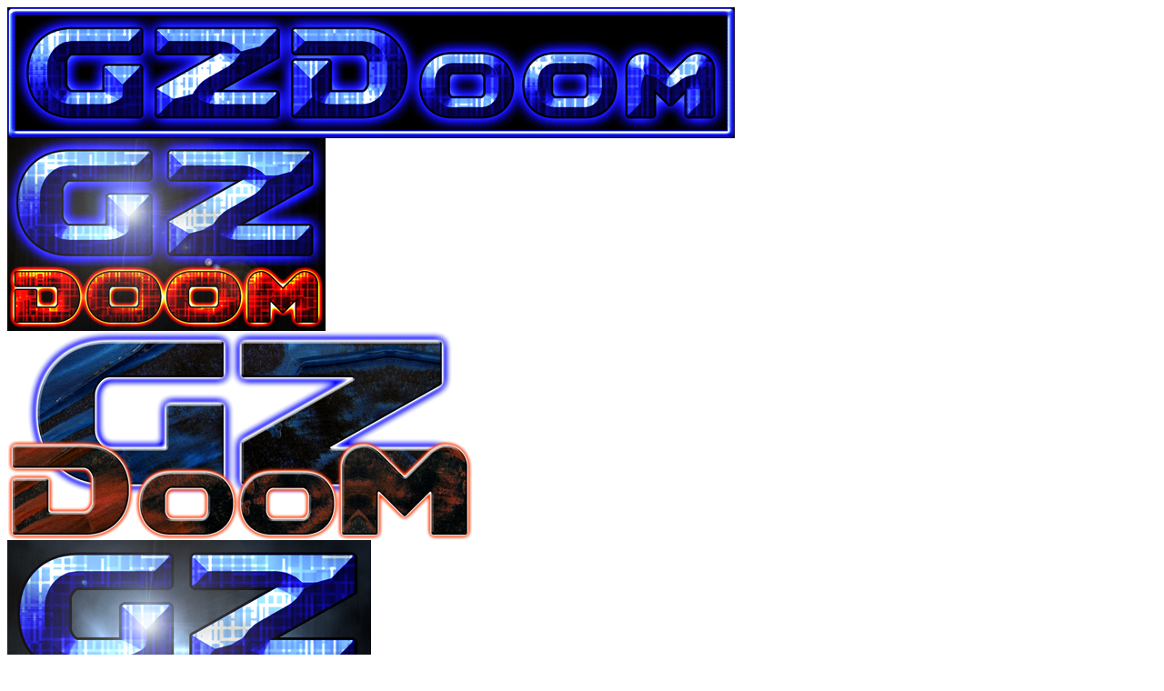

--- FILE ---
content_type: text/html
request_url: http://doomgod.com/screens/gzlogo/
body_size: 245
content:
<img src=3.png><br>
<img src=4.png><br>
<img src=5.png><br>
<img src=6.png><br>
<img src=7.png><br>
<img src=8.png><br>
<img src=9.png><br>
<img src=10.jpg><br>
<img src=11.png><br>
<img src=12.jpg><br>
<img src=13.png><br>
<img src=14.png><br>
